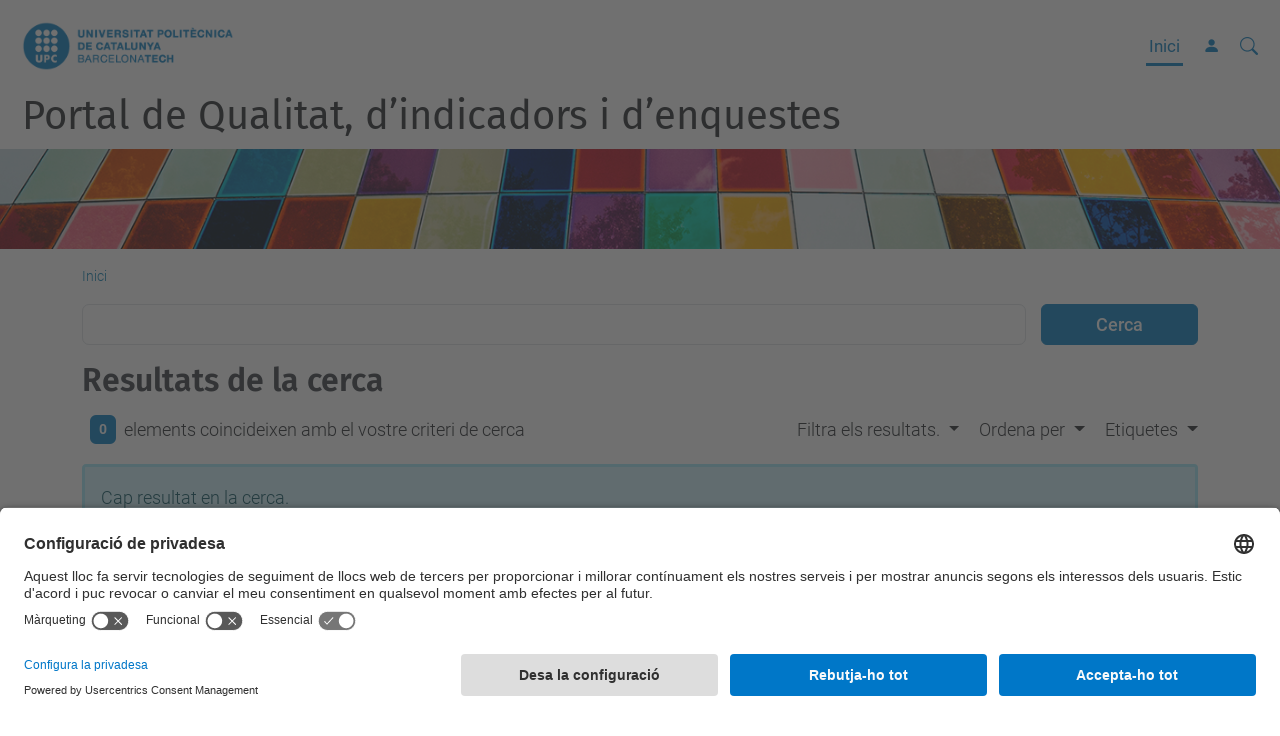

--- FILE ---
content_type: text/css; charset=utf-8
request_url: https://www.upc.edu/qualitat/++webresource++6d818a31-c47e-5a87-aeed-85d635851f78/++theme++genweb6.gpaq/stylesheets/theme-gpaq.min.css
body_size: 497
content:
body.portaltype-genweb6-dashboard div#formfield-form-widgets-filter_search_key_1,body.portaltype-genweb6-dashboard div#formfield-form-widgets-filter_search_key_2,body.template-dashboard div#formfield-form-widgets-filter_search_key_1,body.template-dashboard div#formfield-form-widgets-filter_search_key_2{float:left;width:48%}body.portaltype-genweb6-dashboard div#formfield-form-widgets-filter_search_value_1,body.portaltype-genweb6-dashboard div#formfield-form-widgets-filter_search_value_2,body.template-dashboard div#formfield-form-widgets-filter_search_value_1,body.template-dashboard div#formfield-form-widgets-filter_search_value_2{float:right;width:48%}body.portaltype-genweb6-dashboard div#formfield-form-widgets-filter_search_key_1,body.portaltype-genweb6-dashboard div#formfield-form-widgets-filter_search_value_1,body.template-dashboard div#formfield-form-widgets-filter_search_key_1,body.template-dashboard div#formfield-form-widgets-filter_search_value_1{padding-bottom:1rem;border-bottom:1px solid var(--bs-gray-300)}body.portaltype-genweb6-dashboard fieldset#fieldset-filtres legend+p,body.template-dashboard fieldset#fieldset-filtres legend+p{display:block;padding:1rem;position:relative;color:#004085!important;background-color:#cce5ff;border:1px solid #b8daff;font-size:var(--gw-font-size-xl);text-decoration:none}body.portaltype-genweb6-dashboard fieldset#fieldset-filtres legend+p:before,body.template-dashboard fieldset#fieldset-filtres legend+p:before{display:inline-block;font-family:bootstrap-icons!important;content:"\f430";font-style:normal;font-weight:400!important;font-variant:normal;text-transform:none;line-height:1;vertical-align:-.125em;-webkit-font-smoothing:antialiased;margin-right:.5rem}